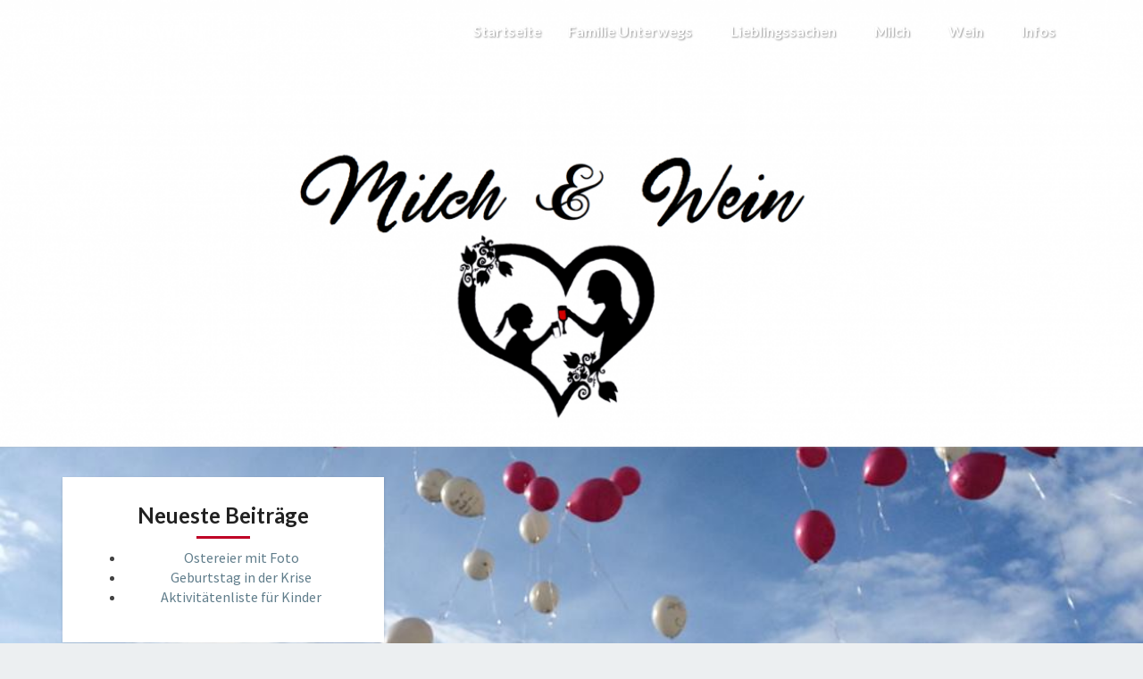

--- FILE ---
content_type: text/html; charset=UTF-8
request_url: https://milchundwein.de/tag/art-of-chocolate/
body_size: 11132
content:
<!DOCTYPE html>
<html xmlns="http://www.w3.org/1999/xhtml" lang="de">
<head>
  <meta charset="UTF-8" />
  <meta name="viewport" content="width=device-width" />
  <link rel="profile" href="http://gmpg.org/xfn/11" />
  <link rel="pingback" href="https://milchundwein.de/xmlrpc.php" />

  <title>Art of chocolate &#8211; MilchundWein</title>
<meta name='robots' content='noindex, nofollow' />
	<style>img:is([sizes="auto" i], [sizes^="auto," i]) { contain-intrinsic-size: 3000px 1500px }</style>
	<link rel='dns-prefetch' href='//fonts.googleapis.com' />
<link rel="alternate" type="application/rss+xml" title="MilchundWein &raquo; Feed" href="https://milchundwein.de/feed/" />
<link rel="alternate" type="application/rss+xml" title="MilchundWein &raquo; Kommentar-Feed" href="https://milchundwein.de/comments/feed/" />
<link rel="alternate" type="application/rss+xml" title="MilchundWein &raquo; Art of chocolate Schlagwort-Feed" href="https://milchundwein.de/tag/art-of-chocolate/feed/" />
<script type="text/javascript">
/* <![CDATA[ */
window._wpemojiSettings = {"baseUrl":"https:\/\/s.w.org\/images\/core\/emoji\/16.0.1\/72x72\/","ext":".png","svgUrl":"https:\/\/s.w.org\/images\/core\/emoji\/16.0.1\/svg\/","svgExt":".svg","source":{"concatemoji":"https:\/\/milchundwein.de\/wp-includes\/js\/wp-emoji-release.min.js?ver=6.8.3"}};
/*! This file is auto-generated */
!function(s,n){var o,i,e;function c(e){try{var t={supportTests:e,timestamp:(new Date).valueOf()};sessionStorage.setItem(o,JSON.stringify(t))}catch(e){}}function p(e,t,n){e.clearRect(0,0,e.canvas.width,e.canvas.height),e.fillText(t,0,0);var t=new Uint32Array(e.getImageData(0,0,e.canvas.width,e.canvas.height).data),a=(e.clearRect(0,0,e.canvas.width,e.canvas.height),e.fillText(n,0,0),new Uint32Array(e.getImageData(0,0,e.canvas.width,e.canvas.height).data));return t.every(function(e,t){return e===a[t]})}function u(e,t){e.clearRect(0,0,e.canvas.width,e.canvas.height),e.fillText(t,0,0);for(var n=e.getImageData(16,16,1,1),a=0;a<n.data.length;a++)if(0!==n.data[a])return!1;return!0}function f(e,t,n,a){switch(t){case"flag":return n(e,"\ud83c\udff3\ufe0f\u200d\u26a7\ufe0f","\ud83c\udff3\ufe0f\u200b\u26a7\ufe0f")?!1:!n(e,"\ud83c\udde8\ud83c\uddf6","\ud83c\udde8\u200b\ud83c\uddf6")&&!n(e,"\ud83c\udff4\udb40\udc67\udb40\udc62\udb40\udc65\udb40\udc6e\udb40\udc67\udb40\udc7f","\ud83c\udff4\u200b\udb40\udc67\u200b\udb40\udc62\u200b\udb40\udc65\u200b\udb40\udc6e\u200b\udb40\udc67\u200b\udb40\udc7f");case"emoji":return!a(e,"\ud83e\udedf")}return!1}function g(e,t,n,a){var r="undefined"!=typeof WorkerGlobalScope&&self instanceof WorkerGlobalScope?new OffscreenCanvas(300,150):s.createElement("canvas"),o=r.getContext("2d",{willReadFrequently:!0}),i=(o.textBaseline="top",o.font="600 32px Arial",{});return e.forEach(function(e){i[e]=t(o,e,n,a)}),i}function t(e){var t=s.createElement("script");t.src=e,t.defer=!0,s.head.appendChild(t)}"undefined"!=typeof Promise&&(o="wpEmojiSettingsSupports",i=["flag","emoji"],n.supports={everything:!0,everythingExceptFlag:!0},e=new Promise(function(e){s.addEventListener("DOMContentLoaded",e,{once:!0})}),new Promise(function(t){var n=function(){try{var e=JSON.parse(sessionStorage.getItem(o));if("object"==typeof e&&"number"==typeof e.timestamp&&(new Date).valueOf()<e.timestamp+604800&&"object"==typeof e.supportTests)return e.supportTests}catch(e){}return null}();if(!n){if("undefined"!=typeof Worker&&"undefined"!=typeof OffscreenCanvas&&"undefined"!=typeof URL&&URL.createObjectURL&&"undefined"!=typeof Blob)try{var e="postMessage("+g.toString()+"("+[JSON.stringify(i),f.toString(),p.toString(),u.toString()].join(",")+"));",a=new Blob([e],{type:"text/javascript"}),r=new Worker(URL.createObjectURL(a),{name:"wpTestEmojiSupports"});return void(r.onmessage=function(e){c(n=e.data),r.terminate(),t(n)})}catch(e){}c(n=g(i,f,p,u))}t(n)}).then(function(e){for(var t in e)n.supports[t]=e[t],n.supports.everything=n.supports.everything&&n.supports[t],"flag"!==t&&(n.supports.everythingExceptFlag=n.supports.everythingExceptFlag&&n.supports[t]);n.supports.everythingExceptFlag=n.supports.everythingExceptFlag&&!n.supports.flag,n.DOMReady=!1,n.readyCallback=function(){n.DOMReady=!0}}).then(function(){return e}).then(function(){var e;n.supports.everything||(n.readyCallback(),(e=n.source||{}).concatemoji?t(e.concatemoji):e.wpemoji&&e.twemoji&&(t(e.twemoji),t(e.wpemoji)))}))}((window,document),window._wpemojiSettings);
/* ]]> */
</script>
<style id='wp-emoji-styles-inline-css' type='text/css'>

	img.wp-smiley, img.emoji {
		display: inline !important;
		border: none !important;
		box-shadow: none !important;
		height: 1em !important;
		width: 1em !important;
		margin: 0 0.07em !important;
		vertical-align: -0.1em !important;
		background: none !important;
		padding: 0 !important;
	}
</style>
<link rel='stylesheet' id='wp-block-library-css' href='https://milchundwein.de/wp-includes/css/dist/block-library/style.min.css?ver=6.8.3' type='text/css' media='all' />
<style id='classic-theme-styles-inline-css' type='text/css'>
/*! This file is auto-generated */
.wp-block-button__link{color:#fff;background-color:#32373c;border-radius:9999px;box-shadow:none;text-decoration:none;padding:calc(.667em + 2px) calc(1.333em + 2px);font-size:1.125em}.wp-block-file__button{background:#32373c;color:#fff;text-decoration:none}
</style>
<style id='global-styles-inline-css' type='text/css'>
:root{--wp--preset--aspect-ratio--square: 1;--wp--preset--aspect-ratio--4-3: 4/3;--wp--preset--aspect-ratio--3-4: 3/4;--wp--preset--aspect-ratio--3-2: 3/2;--wp--preset--aspect-ratio--2-3: 2/3;--wp--preset--aspect-ratio--16-9: 16/9;--wp--preset--aspect-ratio--9-16: 9/16;--wp--preset--color--black: #000000;--wp--preset--color--cyan-bluish-gray: #abb8c3;--wp--preset--color--white: #ffffff;--wp--preset--color--pale-pink: #f78da7;--wp--preset--color--vivid-red: #cf2e2e;--wp--preset--color--luminous-vivid-orange: #ff6900;--wp--preset--color--luminous-vivid-amber: #fcb900;--wp--preset--color--light-green-cyan: #7bdcb5;--wp--preset--color--vivid-green-cyan: #00d084;--wp--preset--color--pale-cyan-blue: #8ed1fc;--wp--preset--color--vivid-cyan-blue: #0693e3;--wp--preset--color--vivid-purple: #9b51e0;--wp--preset--gradient--vivid-cyan-blue-to-vivid-purple: linear-gradient(135deg,rgba(6,147,227,1) 0%,rgb(155,81,224) 100%);--wp--preset--gradient--light-green-cyan-to-vivid-green-cyan: linear-gradient(135deg,rgb(122,220,180) 0%,rgb(0,208,130) 100%);--wp--preset--gradient--luminous-vivid-amber-to-luminous-vivid-orange: linear-gradient(135deg,rgba(252,185,0,1) 0%,rgba(255,105,0,1) 100%);--wp--preset--gradient--luminous-vivid-orange-to-vivid-red: linear-gradient(135deg,rgba(255,105,0,1) 0%,rgb(207,46,46) 100%);--wp--preset--gradient--very-light-gray-to-cyan-bluish-gray: linear-gradient(135deg,rgb(238,238,238) 0%,rgb(169,184,195) 100%);--wp--preset--gradient--cool-to-warm-spectrum: linear-gradient(135deg,rgb(74,234,220) 0%,rgb(151,120,209) 20%,rgb(207,42,186) 40%,rgb(238,44,130) 60%,rgb(251,105,98) 80%,rgb(254,248,76) 100%);--wp--preset--gradient--blush-light-purple: linear-gradient(135deg,rgb(255,206,236) 0%,rgb(152,150,240) 100%);--wp--preset--gradient--blush-bordeaux: linear-gradient(135deg,rgb(254,205,165) 0%,rgb(254,45,45) 50%,rgb(107,0,62) 100%);--wp--preset--gradient--luminous-dusk: linear-gradient(135deg,rgb(255,203,112) 0%,rgb(199,81,192) 50%,rgb(65,88,208) 100%);--wp--preset--gradient--pale-ocean: linear-gradient(135deg,rgb(255,245,203) 0%,rgb(182,227,212) 50%,rgb(51,167,181) 100%);--wp--preset--gradient--electric-grass: linear-gradient(135deg,rgb(202,248,128) 0%,rgb(113,206,126) 100%);--wp--preset--gradient--midnight: linear-gradient(135deg,rgb(2,3,129) 0%,rgb(40,116,252) 100%);--wp--preset--font-size--small: 13px;--wp--preset--font-size--medium: 20px;--wp--preset--font-size--large: 36px;--wp--preset--font-size--x-large: 42px;--wp--preset--spacing--20: 0.44rem;--wp--preset--spacing--30: 0.67rem;--wp--preset--spacing--40: 1rem;--wp--preset--spacing--50: 1.5rem;--wp--preset--spacing--60: 2.25rem;--wp--preset--spacing--70: 3.38rem;--wp--preset--spacing--80: 5.06rem;--wp--preset--shadow--natural: 6px 6px 9px rgba(0, 0, 0, 0.2);--wp--preset--shadow--deep: 12px 12px 50px rgba(0, 0, 0, 0.4);--wp--preset--shadow--sharp: 6px 6px 0px rgba(0, 0, 0, 0.2);--wp--preset--shadow--outlined: 6px 6px 0px -3px rgba(255, 255, 255, 1), 6px 6px rgba(0, 0, 0, 1);--wp--preset--shadow--crisp: 6px 6px 0px rgba(0, 0, 0, 1);}:where(.is-layout-flex){gap: 0.5em;}:where(.is-layout-grid){gap: 0.5em;}body .is-layout-flex{display: flex;}.is-layout-flex{flex-wrap: wrap;align-items: center;}.is-layout-flex > :is(*, div){margin: 0;}body .is-layout-grid{display: grid;}.is-layout-grid > :is(*, div){margin: 0;}:where(.wp-block-columns.is-layout-flex){gap: 2em;}:where(.wp-block-columns.is-layout-grid){gap: 2em;}:where(.wp-block-post-template.is-layout-flex){gap: 1.25em;}:where(.wp-block-post-template.is-layout-grid){gap: 1.25em;}.has-black-color{color: var(--wp--preset--color--black) !important;}.has-cyan-bluish-gray-color{color: var(--wp--preset--color--cyan-bluish-gray) !important;}.has-white-color{color: var(--wp--preset--color--white) !important;}.has-pale-pink-color{color: var(--wp--preset--color--pale-pink) !important;}.has-vivid-red-color{color: var(--wp--preset--color--vivid-red) !important;}.has-luminous-vivid-orange-color{color: var(--wp--preset--color--luminous-vivid-orange) !important;}.has-luminous-vivid-amber-color{color: var(--wp--preset--color--luminous-vivid-amber) !important;}.has-light-green-cyan-color{color: var(--wp--preset--color--light-green-cyan) !important;}.has-vivid-green-cyan-color{color: var(--wp--preset--color--vivid-green-cyan) !important;}.has-pale-cyan-blue-color{color: var(--wp--preset--color--pale-cyan-blue) !important;}.has-vivid-cyan-blue-color{color: var(--wp--preset--color--vivid-cyan-blue) !important;}.has-vivid-purple-color{color: var(--wp--preset--color--vivid-purple) !important;}.has-black-background-color{background-color: var(--wp--preset--color--black) !important;}.has-cyan-bluish-gray-background-color{background-color: var(--wp--preset--color--cyan-bluish-gray) !important;}.has-white-background-color{background-color: var(--wp--preset--color--white) !important;}.has-pale-pink-background-color{background-color: var(--wp--preset--color--pale-pink) !important;}.has-vivid-red-background-color{background-color: var(--wp--preset--color--vivid-red) !important;}.has-luminous-vivid-orange-background-color{background-color: var(--wp--preset--color--luminous-vivid-orange) !important;}.has-luminous-vivid-amber-background-color{background-color: var(--wp--preset--color--luminous-vivid-amber) !important;}.has-light-green-cyan-background-color{background-color: var(--wp--preset--color--light-green-cyan) !important;}.has-vivid-green-cyan-background-color{background-color: var(--wp--preset--color--vivid-green-cyan) !important;}.has-pale-cyan-blue-background-color{background-color: var(--wp--preset--color--pale-cyan-blue) !important;}.has-vivid-cyan-blue-background-color{background-color: var(--wp--preset--color--vivid-cyan-blue) !important;}.has-vivid-purple-background-color{background-color: var(--wp--preset--color--vivid-purple) !important;}.has-black-border-color{border-color: var(--wp--preset--color--black) !important;}.has-cyan-bluish-gray-border-color{border-color: var(--wp--preset--color--cyan-bluish-gray) !important;}.has-white-border-color{border-color: var(--wp--preset--color--white) !important;}.has-pale-pink-border-color{border-color: var(--wp--preset--color--pale-pink) !important;}.has-vivid-red-border-color{border-color: var(--wp--preset--color--vivid-red) !important;}.has-luminous-vivid-orange-border-color{border-color: var(--wp--preset--color--luminous-vivid-orange) !important;}.has-luminous-vivid-amber-border-color{border-color: var(--wp--preset--color--luminous-vivid-amber) !important;}.has-light-green-cyan-border-color{border-color: var(--wp--preset--color--light-green-cyan) !important;}.has-vivid-green-cyan-border-color{border-color: var(--wp--preset--color--vivid-green-cyan) !important;}.has-pale-cyan-blue-border-color{border-color: var(--wp--preset--color--pale-cyan-blue) !important;}.has-vivid-cyan-blue-border-color{border-color: var(--wp--preset--color--vivid-cyan-blue) !important;}.has-vivid-purple-border-color{border-color: var(--wp--preset--color--vivid-purple) !important;}.has-vivid-cyan-blue-to-vivid-purple-gradient-background{background: var(--wp--preset--gradient--vivid-cyan-blue-to-vivid-purple) !important;}.has-light-green-cyan-to-vivid-green-cyan-gradient-background{background: var(--wp--preset--gradient--light-green-cyan-to-vivid-green-cyan) !important;}.has-luminous-vivid-amber-to-luminous-vivid-orange-gradient-background{background: var(--wp--preset--gradient--luminous-vivid-amber-to-luminous-vivid-orange) !important;}.has-luminous-vivid-orange-to-vivid-red-gradient-background{background: var(--wp--preset--gradient--luminous-vivid-orange-to-vivid-red) !important;}.has-very-light-gray-to-cyan-bluish-gray-gradient-background{background: var(--wp--preset--gradient--very-light-gray-to-cyan-bluish-gray) !important;}.has-cool-to-warm-spectrum-gradient-background{background: var(--wp--preset--gradient--cool-to-warm-spectrum) !important;}.has-blush-light-purple-gradient-background{background: var(--wp--preset--gradient--blush-light-purple) !important;}.has-blush-bordeaux-gradient-background{background: var(--wp--preset--gradient--blush-bordeaux) !important;}.has-luminous-dusk-gradient-background{background: var(--wp--preset--gradient--luminous-dusk) !important;}.has-pale-ocean-gradient-background{background: var(--wp--preset--gradient--pale-ocean) !important;}.has-electric-grass-gradient-background{background: var(--wp--preset--gradient--electric-grass) !important;}.has-midnight-gradient-background{background: var(--wp--preset--gradient--midnight) !important;}.has-small-font-size{font-size: var(--wp--preset--font-size--small) !important;}.has-medium-font-size{font-size: var(--wp--preset--font-size--medium) !important;}.has-large-font-size{font-size: var(--wp--preset--font-size--large) !important;}.has-x-large-font-size{font-size: var(--wp--preset--font-size--x-large) !important;}
:where(.wp-block-post-template.is-layout-flex){gap: 1.25em;}:where(.wp-block-post-template.is-layout-grid){gap: 1.25em;}
:where(.wp-block-columns.is-layout-flex){gap: 2em;}:where(.wp-block-columns.is-layout-grid){gap: 2em;}
:root :where(.wp-block-pullquote){font-size: 1.5em;line-height: 1.6;}
</style>
<link rel='stylesheet' id='bootstrap-css' href='https://milchundwein.de/wp-content/themes/lighthouse/css/bootstrap.css?ver=6.8.3' type='text/css' media='all' />
<link rel='stylesheet' id='lighthouse-style-css' href='https://milchundwein.de/wp-content/themes/lighthouse/style.css?ver=6.8.3' type='text/css' media='all' />
<style id='lighthouse-style-inline-css' type='text/css'>
	/* Color Scheme */

	/* Accent Color */

	a:active,
	a:hover,
	a:focus {
		color: #bf0026;
	}

	.navbar-default .navbar-nav > li > a:hover, .navbar-default .navbar-nav > li > a:focus {
		color: #bf0026;
	}

	.navbar-default .navbar-toggle:hover, .navbar-default .navbar-toggle:focus {
		background-color: #bf0026;
		background: #bf0026;
		border-color:#bf0026;
	}

	.navbar-default .navbar-nav > .active > a, .navbar-default .navbar-nav > .active > a:hover, .navbar-default .navbar-nav > .active > a:focus {
		color: #bf0026 !important;			
	}

	.dropdown-menu > .active > a, .dropdown-menu > .active > a:hover, .dropdown-menu > .active > a:focus {	    
		background-color: #bf0026;
	}
	.btn, .btn-default:visited, .btn-default:active:hover, .btn-default.active:hover, .btn-default:active:focus, .btn-default.active:focus, .btn-default:active.focus, .btn-default.active.focus {
		background: #bf0026;
	}

	.navbar-default .navbar-nav > .open > a, .navbar-default .navbar-nav > .open > a:hover, .navbar-default .navbar-nav > .open > a:focus {
		color: #bf0026;
	}
	.cat-links a, .tags-links a {
		color: #bf0026;
	}
	.navbar-default .navbar-nav > li > .dropdown-menu > li > a:hover,
	.navbar-default .navbar-nav > li > .dropdown-menu > li > a:focus {
		color: #fff;
		background-color: #bf0026;
	}
	h5.entry-date a:hover {
		color: #bf0026;
	}

	 #respond input#submit {
	background-color: #bf0026;
	background: #bf0026;
}
.navbar-default .navbar-nav .open .dropdown-menu > .active > a, .navbar-default .navbar-nav .open .dropdown-menu > .active > a:hover, .navbar-default .navbar-nav .open .dropdown-menu > .active > a:focus {
	background-color: #fff;

}
.top-widgets h3:after {
	display: block;
	max-width: 60px;
	background:  #bf0026;
	height: 3px;
	content: ' ';
	margin: 0 auto;
	margin-top: 10px;
}
.bottom-widgets h3:after {
	display: block;
	max-width: 60px;
	background:  #bf0026;
	height: 3px;
	content: ' ';
	margin: 0 auto;
	margin-top: 10px;
}
button:hover, button, button:active, button:focus {
	border: 1px solid #bf0026;
	background-color:#bf0026;
	background:#bf0026;
}
.dropdown-menu .current-menu-item.current_page_item a, .dropdown-menu .current-menu-item.current_page_item a:hover, .dropdown-menu .current-menu-item.current_page_item a:active, .dropdown-menu .current-menu-item.current_page_item a:focus {
	background: #bf0026 !important;
	color:#fff !important
}
@media (max-width: 767px) {
	.navbar-default .navbar-nav .open .dropdown-menu > li > a:hover {
		background-color: #bf0026;
		color: #fff;
	}
}
blockquote {
	border-left: 5px solid #bf0026;
}
.sticky-post{
	background: #bf0026;
	color:white;
}

.entry-title a:hover,
.entry-title a:focus{
	color: #bf0026;
}

.entry-header .entry-meta::after{
	background: #bf0026;
}

.post-password-form input[type="submit"], .post-password-form input[type="submit"]:hover, .post-password-form input[type="submit"]:focus, .post-password-form input[type="submit"]:active {
	background-color: #bf0026;

}

.fa {
	color: #bf0026;
}

.btn-default{
	border-bottom: 1px solid #bf0026;
}

.btn-default:hover, .btn-default:focus{
	border-bottom: 1px solid #bf0026;
	background-color: #bf0026;
}

.nav-previous:hover, .nav-next:hover{
	border: 1px solid #bf0026;
	background-color: #bf0026;
}

.next-post a:hover,.prev-post a:hover{
	color: #bf0026;
}

.posts-navigation .next-post a:hover .fa, .posts-navigation .prev-post a:hover .fa{
	color: #bf0026;
}


#secondary .widget-title {
border-left: 3px solid #bf0026;
}

	#secondary .widget a:hover,
	#secondary .widget a:focus{
color: #bf0026;
}

	#secondary .widget_calendar tbody a {
background-color: #bf0026;
color: #fff;
padding: 0.2em;
}

	#secondary .widget_calendar tbody a:hover{
background-color: #bf0026;
color: #fff;
padding: 0.2em;
}	

</style>
<link rel='stylesheet' id='font-awesome-css' href='https://milchundwein.de/wp-content/themes/lighthouse/font-awesome/css/font-awesome.min.css?ver=6.8.3' type='text/css' media='all' />
<link rel='stylesheet' id='lighthousegooglefonts-css' href='//fonts.googleapis.com/css?family=Lato:400,300italic,700,700i|Source+Sans+Pro:400,400italic' type='text/css' media='all' />
<script type="text/javascript" src="https://milchundwein.de/wp-includes/js/jquery/jquery.min.js?ver=3.7.1" id="jquery-core-js"></script>
<script type="text/javascript" src="https://milchundwein.de/wp-includes/js/jquery/jquery-migrate.min.js?ver=3.4.1" id="jquery-migrate-js"></script>
<!--[if lt IE 9]>
<script type="text/javascript" src="https://milchundwein.de/wp-content/themes/lighthouse/js/html5shiv.js?ver=3.7.3" id="html5shiv-js"></script>
<![endif]-->
<link rel="https://api.w.org/" href="https://milchundwein.de/wp-json/" /><link rel="alternate" title="JSON" type="application/json" href="https://milchundwein.de/wp-json/wp/v2/tags/101" /><link rel="EditURI" type="application/rsd+xml" title="RSD" href="https://milchundwein.de/xmlrpc.php?rsd" />
<meta name="generator" content="WordPress 6.8.3" />

	<style type="text/css">
	.site-header { background: #ffffff; }
	.footer-widgets h3 { color: ; }
	.site-footer { background: ; }
	.footer-widget-wrapper { background: ; }
	.row.site-info { color: ; }
	#secondary h3.widget-title, #secondary h4.widget-title { color: ; }
	#secondary .widget { background: ; }
	#secondary .widget a { color: ; }
	#secondary .widget li { border-color: ; }
   	.site-description, .site-title { color: ; }
	.site-title::after{ background-color: ; }
   	.site-description, .site-title { color: ; }
	.site-title::after{ background-color: ; }	
	.navbar-default { background-color: ; }
	.navbar-default .navbar-nav>li>a { color: ; }
	.navbar-default .navbar-brand { color: ; }
	h1.entry-title, .entry-header .entry-title a { color: ; }
	.entry-content, .entry-summary { color: ; }
	h5.entry-date, h5.entry-date a { color: ; }
	.top-widgets { background: ; }
	.top-widgets h3 { color: ; }
	.top-widgets, .top-widgets p { color: ; }
	.bottom-widgets { background: ; }
	.bottom-widgets h3 { color: ; }
	.bottom-widgets, .bottom-widgets p { color: ; }

	</style>
		<style type="text/css" id="lighthouse-header-css">
					.site-header {
					background: url(https://milchundwein.de/wp-content/uploads/2017/07/cropped-MilchundWeinLogo-5-3.png) no-repeat scroll top;
											background-size: cover;
						background-position:center;
						height: 500px
									}

				@media (min-width: 768px) and (max-width: 1024px){
					.site-header {
													background-size: cover;
							background-position:center;
							height: 350px;
										
					}
				}

				@media (max-width: 767px) {
					.site-header {
													background-size: cover;
							background-position:center;
							height: 300px;
										
					}
				}
				@media (max-width: 359px) {
					.site-header {
													background-size: cover;
							background-position:center;
							height: 200px;
												
					}
					
				}
				.site-header{
					-webkit-box-shadow: 0px 0px 2px 1px rgba(182,182,182,0.3);
			    	-moz-box-shadow: 0px 0px 2px 1px rgba(182,182,182,0.3);
			    	-o-box-shadow: 0px 0px 2px 1px rgba(182,182,182,0.3);
			    	box-shadow: 0px 0px 2px 1px rgba(182,182,182,0.3);
				}
  
	
	</style>
	<style type="text/css" id="custom-background-css">
body.custom-background { background-image: url("https://milchundwein.de/wp-content/uploads/2018/04/Himmel.jpg"); background-position: left top; background-size: cover; background-repeat: no-repeat; background-attachment: fixed; }
</style>
	<link rel="icon" href="https://milchundwein.de/wp-content/uploads/2017/07/cropped-MilchundWeinLogo-e1499377331532-32x32.png" sizes="32x32" />
<link rel="icon" href="https://milchundwein.de/wp-content/uploads/2017/07/cropped-MilchundWeinLogo-e1499377331532-192x192.png" sizes="192x192" />
<link rel="apple-touch-icon" href="https://milchundwein.de/wp-content/uploads/2017/07/cropped-MilchundWeinLogo-e1499377331532-180x180.png" />
<meta name="msapplication-TileImage" content="https://milchundwein.de/wp-content/uploads/2017/07/cropped-MilchundWeinLogo-e1499377331532-270x270.png" />
		<style type="text/css" id="wp-custom-css">
			/*
Füge deinen eigenen CSS-Code nach diesem Kommentar hinter dem abschließenden Schrägstrich ein. 

Klicke auf das Hilfe-Symbol oben, um mehr zu erfahren.
*/
.entry-author-link, .entry-date { display: none; }
		</style>
		</head>

<body class="archive tag tag-art-of-chocolate tag-101 custom-background wp-theme-lighthouse">
  <div id="page" class="hfeed site">
    <header id="masthead"  role="banner">
      <nav class="navbar lh-nav-bg-transform navbar-default navbar-fixed-top navbar-left" role="navigation"> 
        <!-- Brand and toggle get grouped for better mobile display --> 
        <div class="container" id="navigation_menu">
          <div class="navbar-header"> 
                        <button type="button" class="navbar-toggle" data-toggle="collapse" data-target=".navbar-ex1-collapse"> 
              <span class="sr-only">Toggle Navigation</span> 
              <span class="icon-bar"></span> 
              <span class="icon-bar"></span> 
              <span class="icon-bar"></span> 
            </button> 
                        <a href="https://milchundwein.de/">
              <div class="navbar-brand">MilchundWein</div>            </a>
          </div> 
          <div class="collapse navbar-collapse navbar-ex1-collapse"><ul id="menu-milch-wein-menue" class="nav navbar-nav"><li id="menu-item-4" class="menu-item menu-item-type-custom menu-item-object-custom menu-item-4"><a title="Startseite" href="https://www.milchundwein.de/">Startseite</a></li>
<li id="menu-item-20" class="menu-item menu-item-type-taxonomy menu-item-object-category menu-item-has-children menu-item-20 dropdown"><a title="Familie unterwegs" href="https://milchundwein.de/category/familie-unterwegs/" data-toggle="dropdown" class="dropdown-toggle">Familie unterwegs <span class="caret"></span></a>
<ul role="menu" class=" dropdown-menu">
	<li id="menu-item-458" class="menu-item menu-item-type-taxonomy menu-item-object-category menu-item-has-children menu-item-458 dropdown"><a title="Zoo/ Wildpark" href="https://milchundwein.de/category/familie-unterwegs/zoo-wildpark/">Zoo/ Wildpark</a></li>
	<li id="menu-item-462" class="menu-item menu-item-type-taxonomy menu-item-object-category menu-item-has-children menu-item-462 dropdown"><a title="Spielplätze" href="https://milchundwein.de/category/familie-unterwegs/spielplaetze/">Spielplätze</a></li>
	<li id="menu-item-856" class="menu-item menu-item-type-taxonomy menu-item-object-category menu-item-has-children menu-item-856 dropdown"><a title="Freizeitparks" href="https://milchundwein.de/category/familie-unterwegs/freizeitparks/">Freizeitparks</a></li>
	<li id="menu-item-461" class="menu-item menu-item-type-taxonomy menu-item-object-category menu-item-has-children menu-item-461 dropdown"><a title="Sehenswürdigkeiten" href="https://milchundwein.de/category/familie-unterwegs/sehenswuerdigkeiten/">Sehenswürdigkeiten</a></li>
	<li id="menu-item-460" class="menu-item menu-item-type-taxonomy menu-item-object-category menu-item-has-children menu-item-460 dropdown"><a title="Sonstige Ausflugsziele" href="https://milchundwein.de/category/familie-unterwegs/sonstige-ausflugsziele/">Sonstige Ausflugsziele</a></li>
	<li id="menu-item-1475" class="menu-item menu-item-type-taxonomy menu-item-object-category menu-item-has-children menu-item-1475 dropdown"><a title="Tipps für Ausflug &amp; Reise" href="https://milchundwein.de/category/familie-unterwegs/tipps-fuer-ausflug-reise/">Tipps für Ausflug &#038; Reise</a></li>
</ul>
</li>
<li id="menu-item-21" class="menu-item menu-item-type-taxonomy menu-item-object-category menu-item-has-children menu-item-21 dropdown"><a title="Lieblingssachen" href="https://milchundwein.de/category/lieblingssachen/" data-toggle="dropdown" class="dropdown-toggle">Lieblingssachen <span class="caret"></span></a>
<ul role="menu" class=" dropdown-menu">
	<li id="menu-item-313" class="menu-item menu-item-type-taxonomy menu-item-object-category menu-item-has-children menu-item-313 dropdown"><a title="Rezepte" href="https://milchundwein.de/category/lieblingssachen/rezepte/">Rezepte</a></li>
	<li id="menu-item-627" class="menu-item menu-item-type-taxonomy menu-item-object-category menu-item-has-children menu-item-627 dropdown"><a title="Aktionen" href="https://milchundwein.de/category/lieblingssachen/aktionen/">Aktionen</a></li>
	<li id="menu-item-457" class="menu-item menu-item-type-taxonomy menu-item-object-category menu-item-has-children menu-item-457 dropdown"><a title="Basteltipps" href="https://milchundwein.de/category/lieblingssachen/basteltipps/">Basteltipps</a></li>
	<li id="menu-item-459" class="menu-item menu-item-type-taxonomy menu-item-object-category menu-item-has-children menu-item-459 dropdown"><a title="Bücher" href="https://milchundwein.de/category/lieblingssachen/buecher/">Bücher</a></li>
	<li id="menu-item-637" class="menu-item menu-item-type-taxonomy menu-item-object-category menu-item-has-children menu-item-637 dropdown"><a title="Christliche Feste/ Saisonales" href="https://milchundwein.de/category/lieblingssachen/christliche-feste-saisonales/">Christliche Feste/ Saisonales</a></li>
	<li id="menu-item-1042" class="menu-item menu-item-type-taxonomy menu-item-object-category menu-item-has-children menu-item-1042 dropdown"><a title="Kindergeburtstag" href="https://milchundwein.de/category/lieblingssachen/kindergeburtstag/">Kindergeburtstag</a></li>
	<li id="menu-item-1041" class="menu-item menu-item-type-taxonomy menu-item-object-category menu-item-has-children menu-item-1041 dropdown"><a title="Kind &amp; Erziehung" href="https://milchundwein.de/category/lieblingssachen/kind-erziehung/">Kind &#038; Erziehung</a></li>
	<li id="menu-item-1301" class="menu-item menu-item-type-taxonomy menu-item-object-category menu-item-has-children menu-item-1301 dropdown"><a title="Herzensangelegenheiten" href="https://milchundwein.de/category/lieblingssachen/herzensangelegenheiten/">Herzensangelegenheiten</a></li>
	<li id="menu-item-1250" class="menu-item menu-item-type-taxonomy menu-item-object-category menu-item-has-children menu-item-1250 dropdown"><a title="Tipps &amp; Tricks" href="https://milchundwein.de/category/lieblingssachen/tipps-und-tricks/">Tipps &#038; Tricks</a></li>
	<li id="menu-item-1257" class="menu-item menu-item-type-taxonomy menu-item-object-category menu-item-has-children menu-item-1257 dropdown"><a title="Gewinnspiele" href="https://milchundwein.de/category/lieblingssachen/aktionen/gewinnspiele/">Gewinnspiele</a></li>
</ul>
</li>
<li id="menu-item-22" class="menu-item menu-item-type-taxonomy menu-item-object-category menu-item-has-children menu-item-22 dropdown"><a title="Milch" href="https://milchundwein.de/category/milch/" data-toggle="dropdown" class="dropdown-toggle">Milch <span class="caret"></span></a>
<ul role="menu" class=" dropdown-menu">
	<li id="menu-item-265" class="menu-item menu-item-type-post_type menu-item-object-post menu-item-265"><a title="Wie (un)gesund ist Milch wirklich?" href="https://milchundwein.de/wie-ungesund-ist-milch-wirklich/">Wie (un)gesund ist Milch wirklich?</a></li>
	<li id="menu-item-360" class="menu-item menu-item-type-post_type menu-item-object-post menu-item-360"><a title="Laktoseintoleranz" href="https://milchundwein.de/laktoseintoleranz/">Laktoseintoleranz</a></li>
	<li id="menu-item-567" class="menu-item menu-item-type-post_type menu-item-object-post menu-item-has-children menu-item-567 dropdown"><a title="Milchersatzprodukte" href="https://milchundwein.de/milchersatzprodukte/">Milchersatzprodukte</a></li>
</ul>
</li>
<li id="menu-item-23" class="menu-item menu-item-type-taxonomy menu-item-object-category menu-item-has-children menu-item-23 dropdown"><a title="Wein" href="https://milchundwein.de/category/wein/" data-toggle="dropdown" class="dropdown-toggle">Wein <span class="caret"></span></a>
<ul role="menu" class=" dropdown-menu">
	<li id="menu-item-263" class="menu-item menu-item-type-post_type menu-item-object-post menu-item-263"><a title="Die Geschichte des Weins" href="https://milchundwein.de/die-geschichte-des-weins/">Die Geschichte des Weins</a></li>
	<li id="menu-item-570" class="menu-item menu-item-type-post_type menu-item-object-post menu-item-570"><a title="Welche Weinarten gibt es" href="https://milchundwein.de/weinarten/">Welche Weinarten gibt es</a></li>
	<li id="menu-item-633" class="menu-item menu-item-type-post_type menu-item-object-post menu-item-633"><a title="Die Weinlese – Höhepunkt des Weinjahres" href="https://milchundwein.de/die-weinlese-hoehepunkt-des-weinjahres/">Die Weinlese – Höhepunkt des Weinjahres</a></li>
</ul>
</li>
<li id="menu-item-109" class="menu-item menu-item-type-taxonomy menu-item-object-category menu-item-has-children menu-item-109 dropdown"><a title="Infos" href="https://milchundwein.de/category/infos/" data-toggle="dropdown" class="dropdown-toggle">Infos <span class="caret"></span></a>
<ul role="menu" class=" dropdown-menu">
	<li id="menu-item-111" class="menu-item menu-item-type-post_type menu-item-object-page menu-item-111"><a title="Über &quot;MilchundWein.de&quot;" href="https://milchundwein.de/ueber-milchundwein-de/">Über &#8222;MilchundWein.de&#8220;</a></li>
	<li id="menu-item-117" class="menu-item menu-item-type-post_type menu-item-object-page menu-item-117"><a title="Kontakt" href="https://milchundwein.de/kontakt/">Kontakt</a></li>
	<li id="menu-item-142" class="menu-item menu-item-type-post_type menu-item-object-page menu-item-142"><a title="Kooperationen" href="https://milchundwein.de/ueber-milchundwein-de/kooperationen/">Kooperationen</a></li>
	<li id="menu-item-1171" class="menu-item menu-item-type-post_type menu-item-object-post menu-item-1171"><a title="Influencer Marketing und die Kennzeichnung von Werbung" href="https://milchundwein.de/influencer-marketing-und-die-kennzeichnung-von-werbung/">Influencer Marketing und die Kennzeichnung von Werbung</a></li>
	<li id="menu-item-2125" class="menu-item menu-item-type-post_type menu-item-object-page menu-item-2125"><a title="Teilnahmebedingungen für Gewinnspiele" href="https://milchundwein.de/teilnahmebedingungen-fuer-gewinnspiele/">Teilnahmebedingungen für Gewinnspiele</a></li>
	<li id="menu-item-2114" class="menu-item menu-item-type-post_type menu-item-object-page menu-item-2114"><a title="Impressum" href="https://milchundwein.de/impressum/">Impressum</a></li>
	<li id="menu-item-112" class="menu-item menu-item-type-post_type menu-item-object-page menu-item-112"><a title="Datenschutzerklärung" href="https://milchundwein.de/datenschutzerklaerung/">Datenschutzerklärung</a></li>
</ul>
</li>
</ul></div>
          </div><!--#container-->
        </nav>

        <div class="site-header">
          <div class="site-branding">   
          <a class="home-link" href="https://milchundwein.de/" title="MilchundWein" rel="home">
                                        </a>
          </div><!--.site-branding-->
        </div><!--.site-header--> 
      </header>    


      <div class="container"> 
        <div class="row">
          <div class="col-md-4">
            
		<div class="top-widgets">
		<h3>Neueste Beiträge</h3>
		<ul>
											<li>
					<a href="https://milchundwein.de/ostereier-mit-foto/">Ostereier mit Foto</a>
									</li>
											<li>
					<a href="https://milchundwein.de/geburtstag-in-der-krise/">Geburtstag in der Krise</a>
									</li>
											<li>
					<a href="https://milchundwein.de/aktivitaetenliste-fuer-kinder/">Aktivitätenliste für Kinder</a>
									</li>
					</ul>

		</div>          </div>
          <div class="col-md-4">
                    </div>
         <div class="col-md-4">
                  </div>

      </div>
    </div>

    <div id="content" class="site-content"><div class="container">
	<div class="row">
		

		
			<header class="archive-page-header">
				<h3 class="archive-page-title">Schlagwort: <span>Art of chocolate</span></h3>			</header><!-- .page-header -->

			<div id="primary" class="col-md-9 content-area">
				<main id="main" class="site-main" role="main">

										
						
<article id="post-804"  class="post-content post-804 post type-post status-publish format-standard has-post-thumbnail hentry category-familie-unterwegs category-sonstige-ausflugsziele tag-art-of-chocolate tag-burg-wertheim tag-haus-ueber-kopf tag-wertheim-village">

	
<a href="https://milchundwein.de/tipps-rund-um-den-ausflug-nach-wertheim/" rel="bookmark">
	<div class="featured-image"><img width="940" height="576" src="https://milchundwein.de/wp-content/uploads/2018/03/Ausflug-nach-Wertheim-940x576.jpg" class="attachment-lighthouse-full-width size-lighthouse-full-width wp-post-image" alt="Ausflug nach Wertheim" decoding="async" fetchpriority="high" /></div>	</a>	
	<header class="entry-header">	
	
		<span class="screen-reader-text">Tipps rund um den Ausflug nach Wertheim</span>

					<h2 class="entry-title">
				<a href="https://milchundwein.de/tipps-rund-um-den-ausflug-nach-wertheim/" rel="bookmark">Tipps rund um den Ausflug nach Wertheim</a>
			</h2>
		
				<div class="entry-meta">
			<h5 class="entry-date">By <span class="author vcard"><a class="url fn n" href="https://milchundwein.de/author/julierose/" title="View all posts by JulieRose" rel="author">JulieRose</a></span></span>
	| <a href="https://milchundwein.de/tipps-rund-um-den-ausflug-nach-wertheim/" title="1:19 p.m." rel="bookmark"><time class="entry-date" datetime="2018-04-05T13:19:11+02:00" pubdate>5. April 2018 </time></a><span class="byline"><span class="sep"></span> | </i><span class="screen-reader-text">Comments </span> <a href="https://milchundwein.de/tipps-rund-um-den-ausflug-nach-wertheim/#respond" class="comments-link" >0 Comment</a></h5>
		</div><!-- .entry-meta -->
			</header><!-- .entry-header -->
	
			<div class="entry-content">
				<p>Ihr plant einen Ausflug nach Wertheim oder wollt das <a href="https://milchundwein.de/haus-ueber-kopf-…dere-perspektive/">Haus über Kopf</a> besichtigen? Und wollt ihr noch ein paar mehr Highlights der Region erleben? Dann habe ich hier ein paar Tipps für euch:</p>
<p> <a href="https://milchundwein.de/tipps-rund-um-den-ausflug-nach-wertheim/#more-804" class="more-link">&hellip; </p>
<p class="read-more"><a class="btn btn-default" href="https://milchundwein.de/tipps-rund-um-den-ausflug-nach-wertheim/"> Read More<span class="screen-reader-text">  Read More</span></a></p>
<p></a></p>

							</div><!-- .entry-content -->

	<footer class="entry-footer">
			</footer><!-- .entry-footer -->
</article><!-- #post-## -->

							
							
						
					</main><!-- #main -->
				</div><!-- #primary -->

				<div id="secondary" class="col-md-3 sidebar widget-area" role="complementary">
       <aside id="search-6" class="widget widget_search"><h4 class="widget-title">Suche</h4>
<form role="search" method="get" class="search-form" action="https://milchundwein.de/">
	<label>
		<span class="screen-reader-text">Search for:</span>
		<input type="search" class="search-field" placeholder="Search &hellip;" value="" name="s" title="Search for:" />
	</label>
	<button type="submit" class="search-submit"><span class="screen-reader-text">Search</span></button>
</form>
</aside><aside id="archives-2" class="widget widget_archive"><h4 class="widget-title">Archiv</h4>
			<ul>
					<li><a href='https://milchundwein.de/2020/04/'>April 2020</a></li>
	<li><a href='https://milchundwein.de/2020/03/'>März 2020</a></li>
	<li><a href='https://milchundwein.de/2019/09/'>September 2019</a></li>
	<li><a href='https://milchundwein.de/2019/08/'>August 2019</a></li>
	<li><a href='https://milchundwein.de/2019/07/'>Juli 2019</a></li>
	<li><a href='https://milchundwein.de/2019/06/'>Juni 2019</a></li>
	<li><a href='https://milchundwein.de/2019/05/'>Mai 2019</a></li>
	<li><a href='https://milchundwein.de/2019/04/'>April 2019</a></li>
	<li><a href='https://milchundwein.de/2019/03/'>März 2019</a></li>
	<li><a href='https://milchundwein.de/2019/02/'>Februar 2019</a></li>
	<li><a href='https://milchundwein.de/2019/01/'>Januar 2019</a></li>
	<li><a href='https://milchundwein.de/2018/12/'>Dezember 2018</a></li>
	<li><a href='https://milchundwein.de/2018/11/'>November 2018</a></li>
	<li><a href='https://milchundwein.de/2018/10/'>Oktober 2018</a></li>
	<li><a href='https://milchundwein.de/2018/09/'>September 2018</a></li>
	<li><a href='https://milchundwein.de/2018/08/'>August 2018</a></li>
	<li><a href='https://milchundwein.de/2018/07/'>Juli 2018</a></li>
	<li><a href='https://milchundwein.de/2018/06/'>Juni 2018</a></li>
	<li><a href='https://milchundwein.de/2018/05/'>Mai 2018</a></li>
	<li><a href='https://milchundwein.de/2018/04/'>April 2018</a></li>
	<li><a href='https://milchundwein.de/2018/03/'>März 2018</a></li>
	<li><a href='https://milchundwein.de/2018/02/'>Februar 2018</a></li>
	<li><a href='https://milchundwein.de/2018/01/'>Januar 2018</a></li>
	<li><a href='https://milchundwein.de/2017/12/'>Dezember 2017</a></li>
	<li><a href='https://milchundwein.de/2017/11/'>November 2017</a></li>
	<li><a href='https://milchundwein.de/2017/10/'>Oktober 2017</a></li>
	<li><a href='https://milchundwein.de/2017/09/'>September 2017</a></li>
	<li><a href='https://milchundwein.de/2017/08/'>August 2017</a></li>
	<li><a href='https://milchundwein.de/2017/07/'>Juli 2017</a></li>
			</ul>

			</aside><aside id="custom_html-6" class="widget_text widget widget_custom_html"><div class="textwidget custom-html-widget"><a href="https://www.windeln.de/familyblogs/" rel="nofollow"><img src="http://www.windeln.de/familyblogs/assets/banner/151126_Banner_10_rund.jpg" alt="FamilyBlogs by windeln.de"></a>

<a href="http://www.brigitte.de/familie/mom-blogs/" target="_blank" rel="nofollow"><img src="https://www.brigitte.de/producing/mom-blogs/badge-kreis-sw-140px.png" title="BRIGITTE MOM BLOGS" alt="BRIGITTE MOM BLOGS" style="border:0;"></a>

<a href="https://www.kaufberater.io" target="_blank" rel="nofollow"><img src="https://badges.kaufberater.io/badge/kaufberater/blogger?type=png&year=2019" /></a></div></aside><aside id="custom_html-18" class="widget_text widget widget_custom_html"><div class="textwidget custom-html-widget"><iframe src="https://rcm-eu.amazon-adsystem.com/e/cm?o=3&p=42&l=ez&f=ifr&linkID=dcb6b53d865ca882f1f42b86dec77d46&t=milchundwein-21&tracking_id=milchundwein-21" width="234" height="60" scrolling="no" border="0" marginwidth="0" style="border:none;" frameborder="0"></iframe></div></aside></div><!-- #secondary .widget-area -->


			

			</div> <!--.row-->            
		</div><!--.container-->
		


    <div class="container"> 
    <div class="row">
        <div class="col-md-4">
                   </div>
        <div class="col-md-4">
                   </div>
        <div class="col-md-4">
            
        </div>
      </div>
    </div>



</div><!-- #content -->
<div class="footer-widget-wrapper">
		<div class="container">

	<div class="row">
			<div class="col-md-4">
				 
			</div>
			<div class="col-md-4">
				 
			</div>
			<div class="col-md-4">
				 
			</div>
		</div>
	</div>
</div>
<footer id="colophon" class="site-footer" role="contentinfo">
	<div class="row site-info">
		&copy; 2025 MilchundWein			| Powered by 			<a href="https://outstandingthemes.com/">Outstandingthemes</a>
				</div><!-- .site-info -->
</footer><!-- #colophon -->
</div><!-- #page -->

<script type="speculationrules">
{"prefetch":[{"source":"document","where":{"and":[{"href_matches":"\/*"},{"not":{"href_matches":["\/wp-*.php","\/wp-admin\/*","\/wp-content\/uploads\/*","\/wp-content\/*","\/wp-content\/plugins\/*","\/wp-content\/themes\/lighthouse\/*","\/*\\?(.+)"]}},{"not":{"selector_matches":"a[rel~=\"nofollow\"]"}},{"not":{"selector_matches":".no-prefetch, .no-prefetch a"}}]},"eagerness":"conservative"}]}
</script>
<script type="text/javascript" src="https://milchundwein.de/wp-content/themes/lighthouse/js/bootstrap.js?ver=6.8.3" id="bootstrap-js"></script>
<script type="text/javascript" src="https://milchundwein.de/wp-content/themes/lighthouse/js/skip-link-focus-fix.js?ver=20130115" id="lighthouse-skip-link-focus-fix-js"></script>
<script type="text/javascript" src="https://milchundwein.de/wp-content/themes/lighthouse/js/lighthouse.js?ver=6.8.3" id="lighthouse-js-js"></script>



</body>
</html>
